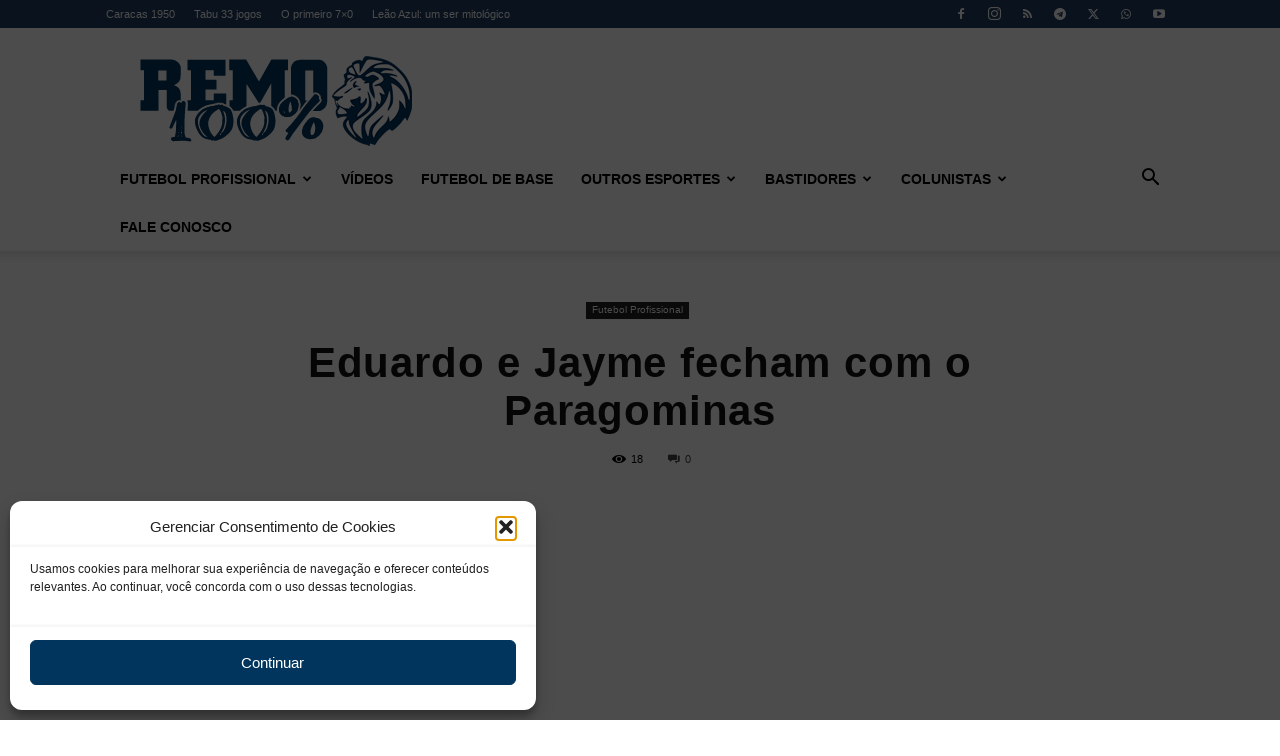

--- FILE ---
content_type: text/html; charset=UTF-8
request_url: https://www.remo100porcento.com/wp-admin/admin-ajax.php?td_theme_name=Newspaper&v=12.7.4
body_size: -375
content:
{"12262":18}

--- FILE ---
content_type: text/html; charset=utf-8
request_url: https://www.google.com/recaptcha/api2/anchor?ar=1&k=6LeTqYAUAAAAAIuNMGHFn7QWyLiQenHQugJO4INQ&co=aHR0cHM6Ly93d3cucmVtbzEwMHBvcmNlbnRvLmNvbTo0NDM.&hl=en&v=N67nZn4AqZkNcbeMu4prBgzg&size=invisible&anchor-ms=20000&execute-ms=30000&cb=4q3kgfi7f1n1
body_size: 48632
content:
<!DOCTYPE HTML><html dir="ltr" lang="en"><head><meta http-equiv="Content-Type" content="text/html; charset=UTF-8">
<meta http-equiv="X-UA-Compatible" content="IE=edge">
<title>reCAPTCHA</title>
<style type="text/css">
/* cyrillic-ext */
@font-face {
  font-family: 'Roboto';
  font-style: normal;
  font-weight: 400;
  font-stretch: 100%;
  src: url(//fonts.gstatic.com/s/roboto/v48/KFO7CnqEu92Fr1ME7kSn66aGLdTylUAMa3GUBHMdazTgWw.woff2) format('woff2');
  unicode-range: U+0460-052F, U+1C80-1C8A, U+20B4, U+2DE0-2DFF, U+A640-A69F, U+FE2E-FE2F;
}
/* cyrillic */
@font-face {
  font-family: 'Roboto';
  font-style: normal;
  font-weight: 400;
  font-stretch: 100%;
  src: url(//fonts.gstatic.com/s/roboto/v48/KFO7CnqEu92Fr1ME7kSn66aGLdTylUAMa3iUBHMdazTgWw.woff2) format('woff2');
  unicode-range: U+0301, U+0400-045F, U+0490-0491, U+04B0-04B1, U+2116;
}
/* greek-ext */
@font-face {
  font-family: 'Roboto';
  font-style: normal;
  font-weight: 400;
  font-stretch: 100%;
  src: url(//fonts.gstatic.com/s/roboto/v48/KFO7CnqEu92Fr1ME7kSn66aGLdTylUAMa3CUBHMdazTgWw.woff2) format('woff2');
  unicode-range: U+1F00-1FFF;
}
/* greek */
@font-face {
  font-family: 'Roboto';
  font-style: normal;
  font-weight: 400;
  font-stretch: 100%;
  src: url(//fonts.gstatic.com/s/roboto/v48/KFO7CnqEu92Fr1ME7kSn66aGLdTylUAMa3-UBHMdazTgWw.woff2) format('woff2');
  unicode-range: U+0370-0377, U+037A-037F, U+0384-038A, U+038C, U+038E-03A1, U+03A3-03FF;
}
/* math */
@font-face {
  font-family: 'Roboto';
  font-style: normal;
  font-weight: 400;
  font-stretch: 100%;
  src: url(//fonts.gstatic.com/s/roboto/v48/KFO7CnqEu92Fr1ME7kSn66aGLdTylUAMawCUBHMdazTgWw.woff2) format('woff2');
  unicode-range: U+0302-0303, U+0305, U+0307-0308, U+0310, U+0312, U+0315, U+031A, U+0326-0327, U+032C, U+032F-0330, U+0332-0333, U+0338, U+033A, U+0346, U+034D, U+0391-03A1, U+03A3-03A9, U+03B1-03C9, U+03D1, U+03D5-03D6, U+03F0-03F1, U+03F4-03F5, U+2016-2017, U+2034-2038, U+203C, U+2040, U+2043, U+2047, U+2050, U+2057, U+205F, U+2070-2071, U+2074-208E, U+2090-209C, U+20D0-20DC, U+20E1, U+20E5-20EF, U+2100-2112, U+2114-2115, U+2117-2121, U+2123-214F, U+2190, U+2192, U+2194-21AE, U+21B0-21E5, U+21F1-21F2, U+21F4-2211, U+2213-2214, U+2216-22FF, U+2308-230B, U+2310, U+2319, U+231C-2321, U+2336-237A, U+237C, U+2395, U+239B-23B7, U+23D0, U+23DC-23E1, U+2474-2475, U+25AF, U+25B3, U+25B7, U+25BD, U+25C1, U+25CA, U+25CC, U+25FB, U+266D-266F, U+27C0-27FF, U+2900-2AFF, U+2B0E-2B11, U+2B30-2B4C, U+2BFE, U+3030, U+FF5B, U+FF5D, U+1D400-1D7FF, U+1EE00-1EEFF;
}
/* symbols */
@font-face {
  font-family: 'Roboto';
  font-style: normal;
  font-weight: 400;
  font-stretch: 100%;
  src: url(//fonts.gstatic.com/s/roboto/v48/KFO7CnqEu92Fr1ME7kSn66aGLdTylUAMaxKUBHMdazTgWw.woff2) format('woff2');
  unicode-range: U+0001-000C, U+000E-001F, U+007F-009F, U+20DD-20E0, U+20E2-20E4, U+2150-218F, U+2190, U+2192, U+2194-2199, U+21AF, U+21E6-21F0, U+21F3, U+2218-2219, U+2299, U+22C4-22C6, U+2300-243F, U+2440-244A, U+2460-24FF, U+25A0-27BF, U+2800-28FF, U+2921-2922, U+2981, U+29BF, U+29EB, U+2B00-2BFF, U+4DC0-4DFF, U+FFF9-FFFB, U+10140-1018E, U+10190-1019C, U+101A0, U+101D0-101FD, U+102E0-102FB, U+10E60-10E7E, U+1D2C0-1D2D3, U+1D2E0-1D37F, U+1F000-1F0FF, U+1F100-1F1AD, U+1F1E6-1F1FF, U+1F30D-1F30F, U+1F315, U+1F31C, U+1F31E, U+1F320-1F32C, U+1F336, U+1F378, U+1F37D, U+1F382, U+1F393-1F39F, U+1F3A7-1F3A8, U+1F3AC-1F3AF, U+1F3C2, U+1F3C4-1F3C6, U+1F3CA-1F3CE, U+1F3D4-1F3E0, U+1F3ED, U+1F3F1-1F3F3, U+1F3F5-1F3F7, U+1F408, U+1F415, U+1F41F, U+1F426, U+1F43F, U+1F441-1F442, U+1F444, U+1F446-1F449, U+1F44C-1F44E, U+1F453, U+1F46A, U+1F47D, U+1F4A3, U+1F4B0, U+1F4B3, U+1F4B9, U+1F4BB, U+1F4BF, U+1F4C8-1F4CB, U+1F4D6, U+1F4DA, U+1F4DF, U+1F4E3-1F4E6, U+1F4EA-1F4ED, U+1F4F7, U+1F4F9-1F4FB, U+1F4FD-1F4FE, U+1F503, U+1F507-1F50B, U+1F50D, U+1F512-1F513, U+1F53E-1F54A, U+1F54F-1F5FA, U+1F610, U+1F650-1F67F, U+1F687, U+1F68D, U+1F691, U+1F694, U+1F698, U+1F6AD, U+1F6B2, U+1F6B9-1F6BA, U+1F6BC, U+1F6C6-1F6CF, U+1F6D3-1F6D7, U+1F6E0-1F6EA, U+1F6F0-1F6F3, U+1F6F7-1F6FC, U+1F700-1F7FF, U+1F800-1F80B, U+1F810-1F847, U+1F850-1F859, U+1F860-1F887, U+1F890-1F8AD, U+1F8B0-1F8BB, U+1F8C0-1F8C1, U+1F900-1F90B, U+1F93B, U+1F946, U+1F984, U+1F996, U+1F9E9, U+1FA00-1FA6F, U+1FA70-1FA7C, U+1FA80-1FA89, U+1FA8F-1FAC6, U+1FACE-1FADC, U+1FADF-1FAE9, U+1FAF0-1FAF8, U+1FB00-1FBFF;
}
/* vietnamese */
@font-face {
  font-family: 'Roboto';
  font-style: normal;
  font-weight: 400;
  font-stretch: 100%;
  src: url(//fonts.gstatic.com/s/roboto/v48/KFO7CnqEu92Fr1ME7kSn66aGLdTylUAMa3OUBHMdazTgWw.woff2) format('woff2');
  unicode-range: U+0102-0103, U+0110-0111, U+0128-0129, U+0168-0169, U+01A0-01A1, U+01AF-01B0, U+0300-0301, U+0303-0304, U+0308-0309, U+0323, U+0329, U+1EA0-1EF9, U+20AB;
}
/* latin-ext */
@font-face {
  font-family: 'Roboto';
  font-style: normal;
  font-weight: 400;
  font-stretch: 100%;
  src: url(//fonts.gstatic.com/s/roboto/v48/KFO7CnqEu92Fr1ME7kSn66aGLdTylUAMa3KUBHMdazTgWw.woff2) format('woff2');
  unicode-range: U+0100-02BA, U+02BD-02C5, U+02C7-02CC, U+02CE-02D7, U+02DD-02FF, U+0304, U+0308, U+0329, U+1D00-1DBF, U+1E00-1E9F, U+1EF2-1EFF, U+2020, U+20A0-20AB, U+20AD-20C0, U+2113, U+2C60-2C7F, U+A720-A7FF;
}
/* latin */
@font-face {
  font-family: 'Roboto';
  font-style: normal;
  font-weight: 400;
  font-stretch: 100%;
  src: url(//fonts.gstatic.com/s/roboto/v48/KFO7CnqEu92Fr1ME7kSn66aGLdTylUAMa3yUBHMdazQ.woff2) format('woff2');
  unicode-range: U+0000-00FF, U+0131, U+0152-0153, U+02BB-02BC, U+02C6, U+02DA, U+02DC, U+0304, U+0308, U+0329, U+2000-206F, U+20AC, U+2122, U+2191, U+2193, U+2212, U+2215, U+FEFF, U+FFFD;
}
/* cyrillic-ext */
@font-face {
  font-family: 'Roboto';
  font-style: normal;
  font-weight: 500;
  font-stretch: 100%;
  src: url(//fonts.gstatic.com/s/roboto/v48/KFO7CnqEu92Fr1ME7kSn66aGLdTylUAMa3GUBHMdazTgWw.woff2) format('woff2');
  unicode-range: U+0460-052F, U+1C80-1C8A, U+20B4, U+2DE0-2DFF, U+A640-A69F, U+FE2E-FE2F;
}
/* cyrillic */
@font-face {
  font-family: 'Roboto';
  font-style: normal;
  font-weight: 500;
  font-stretch: 100%;
  src: url(//fonts.gstatic.com/s/roboto/v48/KFO7CnqEu92Fr1ME7kSn66aGLdTylUAMa3iUBHMdazTgWw.woff2) format('woff2');
  unicode-range: U+0301, U+0400-045F, U+0490-0491, U+04B0-04B1, U+2116;
}
/* greek-ext */
@font-face {
  font-family: 'Roboto';
  font-style: normal;
  font-weight: 500;
  font-stretch: 100%;
  src: url(//fonts.gstatic.com/s/roboto/v48/KFO7CnqEu92Fr1ME7kSn66aGLdTylUAMa3CUBHMdazTgWw.woff2) format('woff2');
  unicode-range: U+1F00-1FFF;
}
/* greek */
@font-face {
  font-family: 'Roboto';
  font-style: normal;
  font-weight: 500;
  font-stretch: 100%;
  src: url(//fonts.gstatic.com/s/roboto/v48/KFO7CnqEu92Fr1ME7kSn66aGLdTylUAMa3-UBHMdazTgWw.woff2) format('woff2');
  unicode-range: U+0370-0377, U+037A-037F, U+0384-038A, U+038C, U+038E-03A1, U+03A3-03FF;
}
/* math */
@font-face {
  font-family: 'Roboto';
  font-style: normal;
  font-weight: 500;
  font-stretch: 100%;
  src: url(//fonts.gstatic.com/s/roboto/v48/KFO7CnqEu92Fr1ME7kSn66aGLdTylUAMawCUBHMdazTgWw.woff2) format('woff2');
  unicode-range: U+0302-0303, U+0305, U+0307-0308, U+0310, U+0312, U+0315, U+031A, U+0326-0327, U+032C, U+032F-0330, U+0332-0333, U+0338, U+033A, U+0346, U+034D, U+0391-03A1, U+03A3-03A9, U+03B1-03C9, U+03D1, U+03D5-03D6, U+03F0-03F1, U+03F4-03F5, U+2016-2017, U+2034-2038, U+203C, U+2040, U+2043, U+2047, U+2050, U+2057, U+205F, U+2070-2071, U+2074-208E, U+2090-209C, U+20D0-20DC, U+20E1, U+20E5-20EF, U+2100-2112, U+2114-2115, U+2117-2121, U+2123-214F, U+2190, U+2192, U+2194-21AE, U+21B0-21E5, U+21F1-21F2, U+21F4-2211, U+2213-2214, U+2216-22FF, U+2308-230B, U+2310, U+2319, U+231C-2321, U+2336-237A, U+237C, U+2395, U+239B-23B7, U+23D0, U+23DC-23E1, U+2474-2475, U+25AF, U+25B3, U+25B7, U+25BD, U+25C1, U+25CA, U+25CC, U+25FB, U+266D-266F, U+27C0-27FF, U+2900-2AFF, U+2B0E-2B11, U+2B30-2B4C, U+2BFE, U+3030, U+FF5B, U+FF5D, U+1D400-1D7FF, U+1EE00-1EEFF;
}
/* symbols */
@font-face {
  font-family: 'Roboto';
  font-style: normal;
  font-weight: 500;
  font-stretch: 100%;
  src: url(//fonts.gstatic.com/s/roboto/v48/KFO7CnqEu92Fr1ME7kSn66aGLdTylUAMaxKUBHMdazTgWw.woff2) format('woff2');
  unicode-range: U+0001-000C, U+000E-001F, U+007F-009F, U+20DD-20E0, U+20E2-20E4, U+2150-218F, U+2190, U+2192, U+2194-2199, U+21AF, U+21E6-21F0, U+21F3, U+2218-2219, U+2299, U+22C4-22C6, U+2300-243F, U+2440-244A, U+2460-24FF, U+25A0-27BF, U+2800-28FF, U+2921-2922, U+2981, U+29BF, U+29EB, U+2B00-2BFF, U+4DC0-4DFF, U+FFF9-FFFB, U+10140-1018E, U+10190-1019C, U+101A0, U+101D0-101FD, U+102E0-102FB, U+10E60-10E7E, U+1D2C0-1D2D3, U+1D2E0-1D37F, U+1F000-1F0FF, U+1F100-1F1AD, U+1F1E6-1F1FF, U+1F30D-1F30F, U+1F315, U+1F31C, U+1F31E, U+1F320-1F32C, U+1F336, U+1F378, U+1F37D, U+1F382, U+1F393-1F39F, U+1F3A7-1F3A8, U+1F3AC-1F3AF, U+1F3C2, U+1F3C4-1F3C6, U+1F3CA-1F3CE, U+1F3D4-1F3E0, U+1F3ED, U+1F3F1-1F3F3, U+1F3F5-1F3F7, U+1F408, U+1F415, U+1F41F, U+1F426, U+1F43F, U+1F441-1F442, U+1F444, U+1F446-1F449, U+1F44C-1F44E, U+1F453, U+1F46A, U+1F47D, U+1F4A3, U+1F4B0, U+1F4B3, U+1F4B9, U+1F4BB, U+1F4BF, U+1F4C8-1F4CB, U+1F4D6, U+1F4DA, U+1F4DF, U+1F4E3-1F4E6, U+1F4EA-1F4ED, U+1F4F7, U+1F4F9-1F4FB, U+1F4FD-1F4FE, U+1F503, U+1F507-1F50B, U+1F50D, U+1F512-1F513, U+1F53E-1F54A, U+1F54F-1F5FA, U+1F610, U+1F650-1F67F, U+1F687, U+1F68D, U+1F691, U+1F694, U+1F698, U+1F6AD, U+1F6B2, U+1F6B9-1F6BA, U+1F6BC, U+1F6C6-1F6CF, U+1F6D3-1F6D7, U+1F6E0-1F6EA, U+1F6F0-1F6F3, U+1F6F7-1F6FC, U+1F700-1F7FF, U+1F800-1F80B, U+1F810-1F847, U+1F850-1F859, U+1F860-1F887, U+1F890-1F8AD, U+1F8B0-1F8BB, U+1F8C0-1F8C1, U+1F900-1F90B, U+1F93B, U+1F946, U+1F984, U+1F996, U+1F9E9, U+1FA00-1FA6F, U+1FA70-1FA7C, U+1FA80-1FA89, U+1FA8F-1FAC6, U+1FACE-1FADC, U+1FADF-1FAE9, U+1FAF0-1FAF8, U+1FB00-1FBFF;
}
/* vietnamese */
@font-face {
  font-family: 'Roboto';
  font-style: normal;
  font-weight: 500;
  font-stretch: 100%;
  src: url(//fonts.gstatic.com/s/roboto/v48/KFO7CnqEu92Fr1ME7kSn66aGLdTylUAMa3OUBHMdazTgWw.woff2) format('woff2');
  unicode-range: U+0102-0103, U+0110-0111, U+0128-0129, U+0168-0169, U+01A0-01A1, U+01AF-01B0, U+0300-0301, U+0303-0304, U+0308-0309, U+0323, U+0329, U+1EA0-1EF9, U+20AB;
}
/* latin-ext */
@font-face {
  font-family: 'Roboto';
  font-style: normal;
  font-weight: 500;
  font-stretch: 100%;
  src: url(//fonts.gstatic.com/s/roboto/v48/KFO7CnqEu92Fr1ME7kSn66aGLdTylUAMa3KUBHMdazTgWw.woff2) format('woff2');
  unicode-range: U+0100-02BA, U+02BD-02C5, U+02C7-02CC, U+02CE-02D7, U+02DD-02FF, U+0304, U+0308, U+0329, U+1D00-1DBF, U+1E00-1E9F, U+1EF2-1EFF, U+2020, U+20A0-20AB, U+20AD-20C0, U+2113, U+2C60-2C7F, U+A720-A7FF;
}
/* latin */
@font-face {
  font-family: 'Roboto';
  font-style: normal;
  font-weight: 500;
  font-stretch: 100%;
  src: url(//fonts.gstatic.com/s/roboto/v48/KFO7CnqEu92Fr1ME7kSn66aGLdTylUAMa3yUBHMdazQ.woff2) format('woff2');
  unicode-range: U+0000-00FF, U+0131, U+0152-0153, U+02BB-02BC, U+02C6, U+02DA, U+02DC, U+0304, U+0308, U+0329, U+2000-206F, U+20AC, U+2122, U+2191, U+2193, U+2212, U+2215, U+FEFF, U+FFFD;
}
/* cyrillic-ext */
@font-face {
  font-family: 'Roboto';
  font-style: normal;
  font-weight: 900;
  font-stretch: 100%;
  src: url(//fonts.gstatic.com/s/roboto/v48/KFO7CnqEu92Fr1ME7kSn66aGLdTylUAMa3GUBHMdazTgWw.woff2) format('woff2');
  unicode-range: U+0460-052F, U+1C80-1C8A, U+20B4, U+2DE0-2DFF, U+A640-A69F, U+FE2E-FE2F;
}
/* cyrillic */
@font-face {
  font-family: 'Roboto';
  font-style: normal;
  font-weight: 900;
  font-stretch: 100%;
  src: url(//fonts.gstatic.com/s/roboto/v48/KFO7CnqEu92Fr1ME7kSn66aGLdTylUAMa3iUBHMdazTgWw.woff2) format('woff2');
  unicode-range: U+0301, U+0400-045F, U+0490-0491, U+04B0-04B1, U+2116;
}
/* greek-ext */
@font-face {
  font-family: 'Roboto';
  font-style: normal;
  font-weight: 900;
  font-stretch: 100%;
  src: url(//fonts.gstatic.com/s/roboto/v48/KFO7CnqEu92Fr1ME7kSn66aGLdTylUAMa3CUBHMdazTgWw.woff2) format('woff2');
  unicode-range: U+1F00-1FFF;
}
/* greek */
@font-face {
  font-family: 'Roboto';
  font-style: normal;
  font-weight: 900;
  font-stretch: 100%;
  src: url(//fonts.gstatic.com/s/roboto/v48/KFO7CnqEu92Fr1ME7kSn66aGLdTylUAMa3-UBHMdazTgWw.woff2) format('woff2');
  unicode-range: U+0370-0377, U+037A-037F, U+0384-038A, U+038C, U+038E-03A1, U+03A3-03FF;
}
/* math */
@font-face {
  font-family: 'Roboto';
  font-style: normal;
  font-weight: 900;
  font-stretch: 100%;
  src: url(//fonts.gstatic.com/s/roboto/v48/KFO7CnqEu92Fr1ME7kSn66aGLdTylUAMawCUBHMdazTgWw.woff2) format('woff2');
  unicode-range: U+0302-0303, U+0305, U+0307-0308, U+0310, U+0312, U+0315, U+031A, U+0326-0327, U+032C, U+032F-0330, U+0332-0333, U+0338, U+033A, U+0346, U+034D, U+0391-03A1, U+03A3-03A9, U+03B1-03C9, U+03D1, U+03D5-03D6, U+03F0-03F1, U+03F4-03F5, U+2016-2017, U+2034-2038, U+203C, U+2040, U+2043, U+2047, U+2050, U+2057, U+205F, U+2070-2071, U+2074-208E, U+2090-209C, U+20D0-20DC, U+20E1, U+20E5-20EF, U+2100-2112, U+2114-2115, U+2117-2121, U+2123-214F, U+2190, U+2192, U+2194-21AE, U+21B0-21E5, U+21F1-21F2, U+21F4-2211, U+2213-2214, U+2216-22FF, U+2308-230B, U+2310, U+2319, U+231C-2321, U+2336-237A, U+237C, U+2395, U+239B-23B7, U+23D0, U+23DC-23E1, U+2474-2475, U+25AF, U+25B3, U+25B7, U+25BD, U+25C1, U+25CA, U+25CC, U+25FB, U+266D-266F, U+27C0-27FF, U+2900-2AFF, U+2B0E-2B11, U+2B30-2B4C, U+2BFE, U+3030, U+FF5B, U+FF5D, U+1D400-1D7FF, U+1EE00-1EEFF;
}
/* symbols */
@font-face {
  font-family: 'Roboto';
  font-style: normal;
  font-weight: 900;
  font-stretch: 100%;
  src: url(//fonts.gstatic.com/s/roboto/v48/KFO7CnqEu92Fr1ME7kSn66aGLdTylUAMaxKUBHMdazTgWw.woff2) format('woff2');
  unicode-range: U+0001-000C, U+000E-001F, U+007F-009F, U+20DD-20E0, U+20E2-20E4, U+2150-218F, U+2190, U+2192, U+2194-2199, U+21AF, U+21E6-21F0, U+21F3, U+2218-2219, U+2299, U+22C4-22C6, U+2300-243F, U+2440-244A, U+2460-24FF, U+25A0-27BF, U+2800-28FF, U+2921-2922, U+2981, U+29BF, U+29EB, U+2B00-2BFF, U+4DC0-4DFF, U+FFF9-FFFB, U+10140-1018E, U+10190-1019C, U+101A0, U+101D0-101FD, U+102E0-102FB, U+10E60-10E7E, U+1D2C0-1D2D3, U+1D2E0-1D37F, U+1F000-1F0FF, U+1F100-1F1AD, U+1F1E6-1F1FF, U+1F30D-1F30F, U+1F315, U+1F31C, U+1F31E, U+1F320-1F32C, U+1F336, U+1F378, U+1F37D, U+1F382, U+1F393-1F39F, U+1F3A7-1F3A8, U+1F3AC-1F3AF, U+1F3C2, U+1F3C4-1F3C6, U+1F3CA-1F3CE, U+1F3D4-1F3E0, U+1F3ED, U+1F3F1-1F3F3, U+1F3F5-1F3F7, U+1F408, U+1F415, U+1F41F, U+1F426, U+1F43F, U+1F441-1F442, U+1F444, U+1F446-1F449, U+1F44C-1F44E, U+1F453, U+1F46A, U+1F47D, U+1F4A3, U+1F4B0, U+1F4B3, U+1F4B9, U+1F4BB, U+1F4BF, U+1F4C8-1F4CB, U+1F4D6, U+1F4DA, U+1F4DF, U+1F4E3-1F4E6, U+1F4EA-1F4ED, U+1F4F7, U+1F4F9-1F4FB, U+1F4FD-1F4FE, U+1F503, U+1F507-1F50B, U+1F50D, U+1F512-1F513, U+1F53E-1F54A, U+1F54F-1F5FA, U+1F610, U+1F650-1F67F, U+1F687, U+1F68D, U+1F691, U+1F694, U+1F698, U+1F6AD, U+1F6B2, U+1F6B9-1F6BA, U+1F6BC, U+1F6C6-1F6CF, U+1F6D3-1F6D7, U+1F6E0-1F6EA, U+1F6F0-1F6F3, U+1F6F7-1F6FC, U+1F700-1F7FF, U+1F800-1F80B, U+1F810-1F847, U+1F850-1F859, U+1F860-1F887, U+1F890-1F8AD, U+1F8B0-1F8BB, U+1F8C0-1F8C1, U+1F900-1F90B, U+1F93B, U+1F946, U+1F984, U+1F996, U+1F9E9, U+1FA00-1FA6F, U+1FA70-1FA7C, U+1FA80-1FA89, U+1FA8F-1FAC6, U+1FACE-1FADC, U+1FADF-1FAE9, U+1FAF0-1FAF8, U+1FB00-1FBFF;
}
/* vietnamese */
@font-face {
  font-family: 'Roboto';
  font-style: normal;
  font-weight: 900;
  font-stretch: 100%;
  src: url(//fonts.gstatic.com/s/roboto/v48/KFO7CnqEu92Fr1ME7kSn66aGLdTylUAMa3OUBHMdazTgWw.woff2) format('woff2');
  unicode-range: U+0102-0103, U+0110-0111, U+0128-0129, U+0168-0169, U+01A0-01A1, U+01AF-01B0, U+0300-0301, U+0303-0304, U+0308-0309, U+0323, U+0329, U+1EA0-1EF9, U+20AB;
}
/* latin-ext */
@font-face {
  font-family: 'Roboto';
  font-style: normal;
  font-weight: 900;
  font-stretch: 100%;
  src: url(//fonts.gstatic.com/s/roboto/v48/KFO7CnqEu92Fr1ME7kSn66aGLdTylUAMa3KUBHMdazTgWw.woff2) format('woff2');
  unicode-range: U+0100-02BA, U+02BD-02C5, U+02C7-02CC, U+02CE-02D7, U+02DD-02FF, U+0304, U+0308, U+0329, U+1D00-1DBF, U+1E00-1E9F, U+1EF2-1EFF, U+2020, U+20A0-20AB, U+20AD-20C0, U+2113, U+2C60-2C7F, U+A720-A7FF;
}
/* latin */
@font-face {
  font-family: 'Roboto';
  font-style: normal;
  font-weight: 900;
  font-stretch: 100%;
  src: url(//fonts.gstatic.com/s/roboto/v48/KFO7CnqEu92Fr1ME7kSn66aGLdTylUAMa3yUBHMdazQ.woff2) format('woff2');
  unicode-range: U+0000-00FF, U+0131, U+0152-0153, U+02BB-02BC, U+02C6, U+02DA, U+02DC, U+0304, U+0308, U+0329, U+2000-206F, U+20AC, U+2122, U+2191, U+2193, U+2212, U+2215, U+FEFF, U+FFFD;
}

</style>
<link rel="stylesheet" type="text/css" href="https://www.gstatic.com/recaptcha/releases/N67nZn4AqZkNcbeMu4prBgzg/styles__ltr.css">
<script nonce="Vge9ke360zv_DxaQDWKISQ" type="text/javascript">window['__recaptcha_api'] = 'https://www.google.com/recaptcha/api2/';</script>
<script type="text/javascript" src="https://www.gstatic.com/recaptcha/releases/N67nZn4AqZkNcbeMu4prBgzg/recaptcha__en.js" nonce="Vge9ke360zv_DxaQDWKISQ">
      
    </script></head>
<body><div id="rc-anchor-alert" class="rc-anchor-alert"></div>
<input type="hidden" id="recaptcha-token" value="[base64]">
<script type="text/javascript" nonce="Vge9ke360zv_DxaQDWKISQ">
      recaptcha.anchor.Main.init("[\x22ainput\x22,[\x22bgdata\x22,\x22\x22,\[base64]/[base64]/[base64]/MjU1OlQ/NToyKSlyZXR1cm4gZmFsc2U7cmV0dXJuISgoYSg0MyxXLChZPWUoKFcuQkI9ZCxUKT83MDo0MyxXKSxXLk4pKSxXKS5sLnB1c2goW0RhLFksVD9kKzE6ZCxXLlgsVy5qXSksVy5MPW5sLDApfSxubD1GLnJlcXVlc3RJZGxlQ2FsbGJhY2s/[base64]/[base64]/[base64]/[base64]/WVtTKytdPVc6KFc8MjA0OD9ZW1MrK109Vz4+NnwxOTI6KChXJjY0NTEyKT09NTUyOTYmJmQrMTxULmxlbmd0aCYmKFQuY2hhckNvZGVBdChkKzEpJjY0NTEyKT09NTYzMjA/[base64]/[base64]/[base64]/[base64]/bmV3IGdbWl0oTFswXSk6RD09Mj9uZXcgZ1taXShMWzBdLExbMV0pOkQ9PTM/bmV3IGdbWl0oTFswXSxMWzFdLExbMl0pOkQ9PTQ/[base64]/[base64]\x22,\[base64]\x22,\x22w6A5LcOhTW8RwoXCnMKVw7pJwo11wqfCm8KJQcO/GsOWMMK5DsK4w4ksOgbDi3LDocOZwpY7f8OsVcKNKyXDjcKqwp45wrPCgxTDjkfCksKVw6Jtw7AGccKSwoTDnsO7EcK5YsOOwqzDjWANw4JVXTxKwqo7wr00wqs9axoCwrjCvQAMdsKHwq1dw6rDtj/CrxxUZWPDj0jCvsOLwrBUwrHCgBjDl8OXwrnCgcOpbDpWwovCqcOhX8O7w63Dhx/Co0nCisKdw6TDosKNOFTDrn/ClXHDrsK8EsO8fFpIQFsJwofCmTNfw67Di8OofcOhw4jDmFdsw61tbcK3wqMQIjxwOzLCq1zCoV1jeMOzw7Z0fsOkwp4gehzCjWM4w7TDusKGG8KHS8KZFsO9wobCicKsw59QwpBwScOveHTDr1Nkw7DDmS/DojUYw5wJF8Ozwo9swqTDh8O6wq56awYGwrXCusOeY0PCs8KXT8K5w5giw5IYHcOaFcOKCMKww6wYfMO2AA3CnmMPdUQ7w5TDlGQdwqrDmMKuc8KFV8OzwrXDsMOAH23Dm8OaOGc5w7rCiMO2PcKOM2/DgMKpZTPCr8KuwoJ9w4JIwpHDn8KDfkNpJMOfQkHCtEtvHcKRGCrCs8KGwqpiez3Cu3/[base64]/EWV5w60xIk8zw7XDlVfDtBXCjMKtw6YWKGfDpsKmE8O4wrNDE2LDtcK9FsKTw5PChcO1QsKJFxcSQcO/[base64]/NWQ/wrEEJcKnwqMzGgPCi0PCrcKRw7V2VcKLOMOlwoLCpMKmwrMnGcKnb8Oxb8Kgw6kEUsOvGxkuKMK2LBzDsMOMw7VTL8OPIijDo8KPwpjDo8KFwrt4cnBoFxgPwrvCo3Myw6QBakfDvDvDisKuGMOAw5rDlS5bbH/CumPDhH/Dr8OXGMKCw7rDuDDCkwXDoMOZU04kZMORDMKnZF4DFRBgw7DDuUJmw6/ClcKswpsXw77CiMKlw5Y/PH0kBcOzw67DoTdvMMOuRQ8JCioew7woJMKhwoLDuiJyYE91BcOAwosiwq0wwq/Dg8O2w5AOdsOrWMOGRCHDiMOyw7BWS8KaGCBJasOhGC3CuAZPw4wKFcOaM8OZw4l3Sjk3asOKODLDuzdBdxLCumDCtR1DccOaw5nCo8KbQGZdwr8Pwo1+w7F5azgswocuwqXCryTDpcKBHRA3FsOuMWQewrgXS0k/[base64]/CrXV+GAouwqbCpGQlw53DiGnDsMKMwow3QyjCtcKQJgbDi8O5UWPCnCHCo3FVdcKTw6vDsMKDwptzBMKAY8KTwrgXw5DCrEl1YcOrUcOLdS0aw5PDkl5LwqE0DsKzfMO+NV7DnHQDK8ObwofCvDzCjcObY8O/Q0kbKFAWw5F3BArDjGUdw6XDpUnCtWx7EQbDqQjDqcOnw4gfw4rDgsKAB8OwZxlCcsONwqAGJG/DrcKfAcKcwoHDiwdjIcOmw5kWW8Kdw5A0VDtdwpl/w5jDrmB4fsOBw5TDi8OTM8KAw7tEwoZCwpxSw5VUEgk1wqLCkcO3eAnCjToVfsOLOMOJaMK4w4gHIgzDo8Ogw6bCiMKMw43ClwHCqBTDqQ/Dnm/CiCXCq8O4wqPDlE7ClEtsbcK4wojCsTTCvG/Dg2oHw7ELwrXDrsK8w5/DjRMIb8OAw5vDs8KeKMO7wqnDrsKuw4nCsR9/w6VjwpFHw5J3wobCqjtOw5N2BEPDkcOfFjfDjGHDvMOXP8O6w4tBw487JMKww5/DgcOIB0HCuTcuQwTDjQQBwrgXw6jDp0IOK1XChUIZAMKeTHt3w7RREBVjwr/DlsKfG0pgwqhbwodTw6wrN8O1cMKHw5vChMK3woXCr8Omw59WwoHCuSB3wqfDrAHChMKIIkrCq2jDtMOTCMOHDRQzw60hw6FXCE3Cgz1nwp0hw6FcLE4iVsOOKMOORMK9EMKjw51pw4rCscOIA1rCr3JZw5gfMsO8w5XChV57TmjDsh/CmRhvw7DCkAkic8OkCzvCgkrCmzRLembDjMOjw7dxTMKbJsO9woxXw7s7w48lLkNfwqTDqsKRw7fCkHRnwpnDqlUAB0BZC8OzwpvDt0TCrjESw67DiwQFbVklP8OLPF3CrcKmwr/Ds8KLNl/DkwJtGMKIwrJ/WW/[base64]/wqLDsgUWwqfDpsKlwrBYwqUbw6rDo8KcQsOtwrPDpDRrw78PwrZgw6zDhsKlw7U1w61jBMOCAz3DmH3DksOkw4MXw40yw4hhw5wwSyZQUMK/[base64]/UcOHHUHDk8OZwqBgw4nDl8OewrY8wr/DuExJw65uw6RhwrQIXzHCtmPClUbCgA/CqcKcahHCvUdnPcKdcBLDncO/w4pTXwdlQypAFsOnwqPCq8O0aivDr2UUSS4UVSHCgw0IdBATew0EacKCEXnDl8Oic8KCwqXDvsO/[base64]/Cv2F2FsOGwqJGI1rDrhZ/wokRw7zCm8Kqw45XUD/DhiXCg3s5wpzDoCIgw6XDhU1hwpDCkkBswpLCgzocwpwiw7E/wo8Tw715wr0/AsK2wpjDuknCosOmZcOXRsOHwpPDkiRVDXRyR8K2w6LCu8O8GsKlwpJkwqU/JTREworCvlkfw6bCtjBCw63CuHBVw4cvw5nDiRcowqcsw4LChsKta1nDvR9WR8O9fMKbwprCkcOfaB4nG8O/w7rCiCDDiMKVw6fDj8OleMOtBjMbZzEPw4bDuXZow5jDm8OWwoh8wpIUwqjCtyvCsMOxQMKNwocrcyMoG8O8w7wJw4XCtMOlwq1qDcKuOsO+QzLDlcKGw63DryjCvcKMTsOmfMOYB3FKejwWwpBWw4dxw6nDvDvCjgYqAcOpaS/[base64]/DsONwonCgmjDpnjClzh2wq0SwqvClMOEFsKSIC3DnFUyQ8Otw5fCmE54GX98wq3DiEtbw6hmd0/DhjvCknk2A8KFw4DDusKvw6gVH0HCusOlwoPCksOHJsKPc8O8bcKMwpDDqwHDumfDtMOvCcOdAQvClAlmAsO9wpkYFMOSwoUzIcKxw6YUwrh0FMOswozDm8KFEx8Pw77DrsKHLi/[base64]/DucONw7lswpHDvsKawoXCrcKrEXrCuyFbw5HCiVjDsR7DpsK2wqYMcsKOU8OCc33CsjI6w6zCu8OiwoZ9w4XDjsKUw4/CrVQqEcKTwp7CncKQwo5SZcO+AGjCpsOfcAfDt8KnLMKad0Ujf1dYwoolRmVef8OkYcKuw6HCpcKLw4FXFsK+Z8KFOB5/K8Kow5LDm1fDv2DCtGvCjE52BMKkX8OLw7h3w68mwq9JGSPCvsOkeyHDu8KGTMKzw7tRw65JB8Kuw7/CoMOWwrrDlRXDqsKLw4/Cv8OraErCnk0cUsOjwpnCm8KxwrN/NwwpOiHCtyA9wpbCjFk6w6rCusOww5/DocOtwoXDoGTDlsOTw5XDv2/CnWTCq8KCJgB5woxnaUjCmsO6wozCknfDg1fDmMO/IwRlwqFLw5oJG30LcXx5VhlTVsKNFcORV8KEw5HCoXLCvcKJw5MDZBkpfUTDiXMgwr/CgMOrw7vCsEZ+worCqAN4w4nCjgN1w70nS8K1wqVvHMKnw6goYyIIw4nDlGxoIUsIYMKNw4RvUQYGZMKYQxzDmsKvB3vCr8KFWMOrOkbDocOIw7UlOcOGw5M1wo/DrkI6w6jCqXTClWTCgcKgwoTDlwJsV8OHw4wrKBDDjcOvGmIaw40VJ8O8Tjt6U8OAwpgveMKrw4HCkA7CtsO9w59uw50lKMOgw59/L0kDQwRiw4o5ZD/DrHkZw7zDo8KRcEALbcOiB8O+SVVJwq/DuklzbEpNNcKzwqTDkikqwrViwqBrHGjDj1jCrsOHM8KFwp/[base64]/VgQ/GsKRw6TDoFvDvcK1w5vCpyPCmsKxQnXCgVB6wqBvwq1WwozCicKiw5grG8KXbU/[base64]/wqAZScOmZ8OBa8OgDAJ8w6tGwrobw7vClH7DmRrDp8OYwo7CrsK4asKww67CoUrDp8KZAsKEfEgdLQ4iCsKewoXDmyIEw5rCh1nCqAbCjBx3w6fDr8KBw4pfGGg/[base64]/DpGNVwqhZFMK6GcO1wrRjDsKMLE0tw6/CoTvCicKPwo0LcMKWOztnwoMww6FQDgbCunAYw5Inw6Jxw7vCmXvCnXdkw7fDhAQlDyvDk0VKw67CpBDDqmPDjMKAak4Bw6bCrQDCnRHDhMKnw5HCjMOAw5ZUwphARjPDo349w6PCosK2KcKBwqHCmMO6wogAHMOeDcKkwq1mwp8kTQEYTA/DicOBw5fDvVjDkU7Dsw7DskAgQnk/Zx3CkcKad2QEw7HCusKOwpRQCcOPwrZ3ZiTDv0cBw7HCvMO+w73DhHUmeh3CoEl4w7MjGsOGwrfCoQDDvMOzw4cNwpQSw4FZw6ocwpfDvMO7wr/[base64]/w6zDlmHCnkF3w5kBIyHDljENHsOAwpfDpFcFw6jCrMOzUxwJw6XCr8Kiw4rDusOADh9wwotNwqTCrD8jZATDmhHClMOEwrDCrDR+D8K6BcOgwqjDjnfCtHvDo8KKClQJw5ljDnHDr8KTTcOvw5PCvU7CpMKIw6Y9XXF3w4HDh8OWwpw8wp/DkV3DgW3Dt24yw6TDjcORw5LDhsK+wr7CvDIuwr40esKyJHHCmHzDnhcnw5sJe3NDGcOvwpxZGEsFZn/CshvCusKNEcKnRz/Cgj9qw5Fqwq7CvxBKw7o6eQLCmcK+woJ0w53Ci8O8Z1Y/wqzDq8OAw5oDJsO0w5ZUw57DqsO0wpQiw7x+woHCncOfXyrDoCfDpsOMT0Jewp92NETDjcKwMcKFwpliw5ltw5nDjcK5w69Iw7TCrsOOw7HCnBF/QxHDncKLwrTDqEFdw5lrw6TCjFp5wrPDoVXDv8KbwrBFw47DqMOMwq0McsOqN8OmwqjDhMKpwrFNd3s3w7B6w6rCr3XDjg1WWyoHaWvCvsKwCMKIw7huH8OPY8KUUgJVesOnDS04wpp+w7EFfsOze8OBwrnCg1nClwoYOMK1wq/DhycSJ8KgKsOrXEEWw4nDlcOjOEnDlMK9w64fAz/DncOrwqZTbcKuMVbCnl8vwpVWwrbDpMOjd8ObwoTCn8KjwqbCnHJ/w4/ClcKvGDjDn8O9w7h8KcOAETQQJMKdX8Otw7LDumQ3ZMOXbsOvwp/DgBjCgcKOY8OMOQjCo8KqOsK+w5cfRQMpaMKTZsOvw7jCosKlw6JGXsKQXcOqw45ww6bDicK8HxLDjBMwwq1uFldHw6DDlXzCtMOOeUdJwosaSHfDhcO3wqnCjsO0wrHCgsKOwq7DsjBIwrzCjHvCgcKowow9cSTDtsO/[base64]/wpzDocOKwqF6Pg/CvMOpw48Yw7R1worCllBrw50gw4jCi09zwp9SEW7CgcKsw6cOLFQvwoPCksOmPEhLFMKmw54Xw5ZGTlFrLMOKw7QPMWg9WjErw6BYBsO9wrpwwowzw4HDoMKZw4FpHMK/T23DgsO/[base64]/w6MLw58Dwo3Dq1jDp0scEQDDrcOsfXTCigbDhcK+TRvCuMK6w4XDvMK7BmFcI3BYJMKWw5AmXB3CiFB4w6XDpV19w6cuwpjDrsOVZcObw7DDucKMXUrDmcOXKcKPw6ZXwoLChsOXJjjDiT4+w6DDqxcmS8KtFlx1w6TCvcOOw77DqsKvOljCrhcPC8OJUsKHdsOhwpE/BQ3DlsOqw5bDmcOgwqPCucKHw4UBMsKSw5DDl8OoeVbCoMKpbsKMw59VwrfDocKVwrJJbMOUGMKcw6FTwqrCusO7YkLCpcOgw7DDo1cpwrEzecKtwoI2VVrDusK0JRtBw7TCjAJAwoXDtlDDiE3DiB/CuBZ0wqDCusKFwpHCqMOFwrYORMOGSsO4Y8K9G2jCgMKjNw5HwpDDmU4+wr8nBnoyAHxXw6TCmMOkw6XDicKpwqIJw50ZW2I3wpY3LxjCisOBw5zDhcKLw7fDrg/DgUEqw7/[base64]/ClcORw47DusKdwrPDtcKqwo4Pwo9mwo/[base64]/[base64]/CunLClmHCs8KzwrBNwrTDj8Ogw5t9KhvCmT7Dhzdlw7sXUVrDjU3CucK1wpNlKFNyw5TCv8OzwprCpcKuMXokw6I9w5xZRWMLVsKKdzDDi8OHw4nCo8K6wqDDhMO7wrTCmzvDjcO0BAnDvhE9FxRMwqXDusKHJMKKHMOyN1/DhsORw4kXHcO9ImkoR8KwecK4TAvCpmDDm8KcwqrDgsOpcMKDwqvDmsKPw5rDiWcMw7o7w5geY3EtZw9JwqfDrmHCpHrDgCLDrTfDo03CrzLDvcO8w7ctCnTCtEJtX8O4wrNdwq7CrMKzwrAVw6UVK8OgZcKRwrdLMsK2woLClcKPw7B/woZ8w5gWwrh1CcO6wptECSzCr3Ruw4HDhAHDmcO5w5QpS2vCiAQdw7hKwps5AMOjVsO+wocZw5Bzw4t0woNdIl/DpC7DmATDo0Agw4jDt8KuZsObw5LDgMKJwqPDvsKOwqDDuMK2w6bCr8KYE3dzK0Zrw7zCkxR+K8KQPsO/NcKswp4Iwr3DuQlVwpQmw594wqtoW0gqw7MNSG4cGsKABcOfPWkewr/DqsO3w5DDrxAKUsONXT/CncOQOMKxZXnDsMO1wr8UMMOjTMK1w70odsO9U8Kwwr4ow5odwqjDkMOmwoLCjmnDvMK0w59cEsKoMsKpOcKMCUnDlMOcQiUXcyErw6RLwpLCisOXwqoSwpnCkTJuw5rDpMOawq7Dp8O/wqfDncKEPcKBM8KUd0kGfsOnK8KyDMKqw5Uvwo5NEXwVf8OHw44jbcK1wr3DgcO5wqYYPGTDpMOAFsONw7/DqyPDnWk7wrs1w6d3wqQ/AcOkb8KEw6okbGnDhXfChUzDhsOiTRs9ay1HwqjCsn06P8Kwwq9QwrkVwrvCjV7Do8OeBsKoY8KJDsOwwoV6woYtJWkwb1xrwqlLw5s1w6ZkYR/Dj8KAScOLw65MwpXCu8Kzw5fCnkFkw7rCmMOnJcKqwoTCnsKwCX7Cml7DtcKowo7DscKIP8OeHzvClsKGwoDDhiDCkMOxLxvCocKUc14dw68xw4vDsG7Dt2PDj8Kzw5UFHFzDtg/[base64]/DqcK2CQLChgDDl3/CqjDCuMKlw6kYw4jCqwJpXGnDosOoXMKbw6xIUknDlsK8UGhAwpl/OGMSS1Rtw6TCvMOHw5V1w5nCg8OrJ8OpOsO4NgHDmcKRCMOjFcK6w4tiXQXCt8ODPMOXBMKUwrFNdhVQwqjDvnUvF8KWwozDp8KGw4VpwrLDgwRODWNUPMKjf8Ksw443wrlJTsKKN1lewo/[base64]/DqwPDqMKIRRnCkFXCkMOpZsK1wrXCjcOrw4E/wq/CuDwID1XCiMK6w7DDpBrDncKawqoZEcOAAMObScKFwqdqw4PDknDDl1vCuC/DugXDhjbDjsO3wrQvw5rCuMOqwoFkwrRiwp43wqkrw7jDv8KIfDbDgT7Cm3/Dm8ONfsOqZsKaDcKZSMOZAcOZBQd4SQTCm8KmGcOYwoYnCzEsK8OUwqAaA8OoAsOZEcKiwqPDisOzwrMLSMOMNwrCkSTCvG3Ds3rCuGtCw5IXbXldYcKswo7CtGLCh3NUw6vDsWrCpcOcdcKfw7Bvwo3DqsOCwodMwqjDicKkw4J7woxNwo/Dl8OEw7HCoD3Dl0jCtMO7cGXCusKoIsOVwoLCo37DtMKAw7dzf8KUw6wUFcOcdsKkwrgrLsKNw6vDlsOwXD3Ch3HDuAQwwoAmbnh+AyHDsU7CncO3CiFTw5ckwpJxw4XCv8K7w5MfWMKIw69/wqUYwrXDoRrDq2rCqcKlw5HDrE3CrsKfwp7CjQHCs8OBcMKIGi7CmzrCj3rDtsOuBUABwr/DrsO6w6JaeFBZwoHDjCTCg8OYR2fCo8OiwrXDpcKDw67CpcO4woYwwp7Dv13CpgvDvnzCqMO6awzDosKnWcKtUsOmSExnw4PCu3vDsjVfw5zCoMOwwrRRE8KeMnBAAsKrw74BwrfCgMOyKsKHZTYlwq/DqVDCrlQvDwjDnMOfwrJdw7V6worCrynCmsOcZ8O3woAoAMO4A8KKw4PDuG4NB8OdSEnCgQHDrWwFQ8OpwrfDrEoETcKzw7BjE8OaZTbCsMKfPMK2VcO/FD3Cu8OUGcOlPVMde3TDsMK5DcKhw4pQI2pQw4s7RMKJw5/Dr8O0EMKmwrBBS3DDrmLCmnZdDsKGN8OOw5fDiAfDtcOOP8OHAl/Cn8OzHE4MXWPCnRHDicKzw63DoRPChB9fw50uIz0iCAE2d8KvwrTDmxDCj2TCqsOYw7EGwoNxwolcP8KldcK0w4RvH2NJX0/Dtn4KbsOIwq4Ewr/Cs8OLf8K/wrzDhMOgwqPCk8OrIMKpwrZ6DMOYw4fChsO2wqHCsMOJw6U5L8KiIcOPw5bDpcKzw5cFwrDDnsOuYjp8HQVEw7gsRlpKw54hw5syc3vDhcKlw5NGwq9lGQ3CvsOnEBXCpSdZwpfCrsKgLhzCvCJTwp/Dv8Klwp/Di8OIwrMkwr5/IHwRBcOww5XDtDTCkDBWTQjCucOaYsOww63DtMKyw6fDu8Kfw5jCt1NBwqNbXMKHVsKewoTCnSQqw7w4CMK3dMOdw5nDvsKJwogCAcOUwpY/C8KISCViw7jCs8OfwofDrDQZfwhhXcO0w5/CuyREwqASdcKyw7hMeMKpwqrDjzlHw5obwrR3w504w5XCrBzCiMKqPVjCrknDrsKCEADCqsOtfwXCiMKxXBsiwozCriXDh8KNTsODS0zDp8K3w67DrsKAwoXDmlkXWX9FX8KCGFBLwpVDZMOhwqcldH19w4fCjycjHz9fw7TDiMOcIsOcw44Qw71tw544wp/DpXB6BDdUIAV+K0HCnMOHawYNJWPDgm/DpxrDhsOMZ11RMk0pfMKpwpLDg1tzCR4uw4rCg8OgPMKowqALc8K7BXM7AnvCjMKKCzDChhlmVsKmw7/[base64]/[base64]/w7JwwrTCtHnDu0MjW8Kpwpo/M0QOG8KJRsO+w5DDj8Khw43Dh8Krw7JAw4bCt8KoMMOjU8ONcALDt8OKwolhwpM3wrwlRh3DoD/CsypSP8OECU/[base64]/[base64]/DoMO9D8OXGjrDrMK3XhRjbRDCumwewq4owr3DjcOBUMKHbcOowphewrkGD1dOASvCv8OtwoTCsMKVQkZ2N8OVAQQ6w4ZpGX58GMOPGMOJJzzCtz/Cjw1lwrLCpW3DgAHCsj5tw4lMXwIZF8K0b8KtLwBeISVuE8OkwqnDjG/DjsOWw4bDj3DDtMKEwrEpXEvDvcKKV8O2XGUsw5xgwqvDh8K0wo7CiMOtw6UMecKbw59lXMK7JHI/NWXCrWbDlxjDtcKawpzCt8KRwrXChUVuN8OxYSfDgcKrwptVfW7Dm3HDvVPCvMK6wrLDssOVw5pgNG/[base64]/[base64]/CowDDti9tw4EnVAhgw6kWJcOJQyfDrgPCl8OEw4Zzwpgww4bCjl/[base64]/C8OXFVrDhGhkw7fDt8KBYcO5wojClsOTw7fDmx0Fw4DCojEswrVWwqEWwrfCvMONAE/Dg3ReYwUJRjlvFMO/wp5yHcK3w6g5wrTDpMK+QcOcwrEpTAUHw6EcHhcJwpsXasOcXAxswpzCjsKuwrk4C8OxX8OOwoTCsMKfw61XwpTDpMKcGMKEwoXDq0TCpQoUU8OIIUTDoEjCkWI+W3vCgsKRwo09wpxLSMO4bzfCosOPw4/CgcO5U1bCsMOfwq5dwogsOWJwFcOPIg1/woDCuMOgahQ8G05xOMK9csOaJhfCgjw5esKGGMOuMUM2w6/CpsKGWcOaw5pka0PDpGwjXELDusO7w4LDuQXCvzbDvhDCpMOeSCNcdcORUxt/[base64]/wrIcwrzDuHnDvWN6w5tqwqx/w5cMwqDDvgEBWsK3R8Obw7jCo8OMw4E7wrjDocKvwo7Co1sXwp1xw4PDjwPDp0LCk1PDtXbCjcOLw5/Dp8O/fWFZwrctwozDuWzCqcO7wo7DljFLOljDosOmX2ACBMKKXS84wr3Dj2LCu8KGEnLCgcOiGsOZw4rCn8O+w4LDicKiwpfDmklkwo8yJ8KOw65Cwrk/wqzCggTDksOwWzvDuMOPVi3DisOsKW8hHcO4UsKLwqXCo8Oww6nDsUEPC2rDrcKKwoVIwq3DhHzCmcK4w4LDk8OTwpdrw6PCu8KSGn7Dix4DBSPCtXFCwo9wZWDDkznDvsKpaRHDksK/wqYhMxhpDcO6EcK3w6rCisKawoPCuxYYE13Dk8O4B8Obw5VBPnjDnsKBwpfDrDcJdi7DvcO/eMKLwrTCqQ9fwqRZwp/Cv8OzUcKow4DCmljCrj4Dw5PDsBFOwo/DusKywrXCvsKVSsOBwq/CuUTCsW/Cnm58w7DCinTCt8KcOXgZSMOIw5/Dg39sOgLDg8O/HMKAw7/DhirDvcK1PsOaGEdrYMOxbMOTSgIzRsOuDMKRwrrChsKAwqvDlQtZw6IDw6HDi8KOPcKRVsKnKsOOA8OvT8K0w6jCoWHCp0XDkV1KD8KNw4TCuMOYwqrDosK+esOYwp7DuFEwBTfCmAfDjzZhOMKhw7XDnCvDr3wSFsOWwqVgw6M2Uj/DslY3TcK8w5vCr8K9w4dIb8OCD8Kuw6InwpwDwr7CkcOdw4wjH1fDpMK3w4grwqMDaMO4dsKFwozDqi0eNsKeO8KHw5rDvcOyZgpvw4vDjiLDpjTCkhA7AUwiMinDgMO3AgkNwpDCjkDCi3vDq8K/woTDkcKidDLCkzvCpzxrVFjCpkDCgSjCicOALDzDlMKHw6XDvUNVw4p+w6LCijbCiMKCAMOIw7fDvMOhw73Cuztkw6jDjEdpwp7ChsOWwpXClG9HwpHCiU3CjcKbLcO9wp/CnAs1w7xhPE7Cm8Kawqwswpp8VUlBw6/[base64]/X0XDisKIw4vCucOcMRB1W8KKAFM9woE5acKvBMOqQMKiw69iw6zDqMOYwopaw6Btd8KLw4nCvlvCsDZlw7fCq8OeJ8Ozwo1zDU/CpAPCtcKNMsOeKMKfHw7CvEA1OcO+w6XCnMOAw41JwrbCusOlPMOGGS5GX8KtSDNNbyTCvMOFw5ozwp/DhwzDr8OfVMKrw4M/R8K7w5DCvsK9RjPDthnCoMKnSsOSw5DDsQ/[base64]/CvMOhw6cYKTVKwpPCrRfDgMKnTCdze8ONFBFzw4HDgMOqw7bDkjIewrAAw5t+wr3DpsK/HhAhw5rClsOxWMOFw712KDLCq8OeFS8Fw5F8R8OtwrrDhDnCh1DCmsOeBnzDrsO8w4vDjMO8d3fCisO2w58henrDmsKNwpxdw4fClXlVE2DDk3zDo8OlX1jDlMKPF0UnN8OTAMKXI8O3wogIw7rCuDdzPcOVHcOqMcKFEcO/[base64]/[base64]/DrMKHcQcTwpQ6wrkUYcOhw7pgw7vDk8KEDxcqUUQZRiklVzLDocKJAnxrw6vDiMOUw4nDhsK2w5Z8w5LCksOuw6jCgMOSAn9Ew5hnGsOQwovDlQ7DucO1w6w/wp49GsOFBMK5a3DDg8K0wp7Dv1AEbCRhw5kdesKMw5HCrsOQe29cw6hAJcOcbk7DjMKbwoF0J8Orb37DoMK5LcKhB1wLTsKRMA0bDjw9wpbDhcOtL8OZwrJ9fQrChm3CnMKlaTMYwp8WA8O/[base64]/CmV/CtsKDwpDCiWrDlMOnQsKOSsOeNjUmwoIcBHIgwo8JwqvCh8OTwrBIZFPDkcOmwpPCkGXDqcOOwotPesOcw5trC8OsIzvCqyllwq8/an/DoCzCtVrCssOvH8OeEnrCucOHw6/DiER+wpvCo8KcwqfDpcO/Y8KDek5bD8KNw55KP2zCpQbCmXHDs8OHLQAwwrlnJxlvQMO7wo3CvMO2NlXCiQAFfg44ZknDu1onMhjDigvDk09CQXHCm8KBw7/Dr8K8wrTDlls8w4vDuMKRwolrA8OvXsKFw4QrwpdRw6PDk8OmwqFzAFtSccKUaQIRwqRdw4RpfAVDaDbCmlrCucKFwpI5PC03wrfCpMOaw6YYw7jCh8OuwqY2YsOGaVTDiTYBfCjDrGzDv8OHwoEuwqBYHQN1wp/CkxlmemZaYMOEw4nDjxHDvcKXLcOpMDVqUn/CnxbCjsOrw6HChzTCu8KAFMKpw4k3w6XDrsOmw4ReF8OKFMOhw6rCujRtChLCmCDCv3nCgcKfYsKtFiU7wppZJ0rCp8KvLsKaw6UFwqgMwrM8wpLDiMKFwrbDkWY3FSjDiMOiw4zCucOfw6HDhB9kwrZ5w4TDt3TCrcOReMKlwoXDuMOdbcOmeSQ4M8Obw4/DsifDksKeXcOXw4skwqw7wp7Cu8Okw6vDhSbChMO4F8OrwobDkMKxM8OCw4gOwr8lw5JJS8KZwohMw68afEnDsGLDv8O1DsOLw4DCtRPCtAxaLnLDqcOfwqvDucOuw5PDgsOgwoHDv2bCn0MHw5NXw4PDqsOvwpvDp8Okw5HCkAvDlcOrEn1/RypYw5DDmTnCkMKyacObC8Okw5zCmMOmH8K/[base64]/DhMOeTQY9w4l7WhxmCMK1NsOdwokeWEfDg8OAJyfCuGZgDsOuKm7Ci8ONL8K1fhJPbGrDrMKXb3pkw7TCnAbCssOMI1XDgcOYU0N2w7IAw4w3w5VXw61HBMO/H2TDlsKdH8OvDGpJwr/DmQfDlsONw7pZw44nXsOuw7ZAw69JwqrDl8ODwoMNMFtdw7fCnMK9W8KZUifCkj1owrrCg8Kmw4QDAiR/w7DCu8KtdzEBwqTCu8KUAMOTw7zCiSJhQU7DpMOKYsKyw4PDohfCsMO/wrDCtcOURnpRcMKdwo0KwrvChMKKwovCuCvClMKJwrI2XMOywoZUJ8KhwrlaKMKfA8KOw75VKcKxfcOpwoDDhF0Vwq1AwqUNwogZPMOWw5dJw4Y4w6lcw73CkcOawqZUO2jDhsOVw65XRsK0w6RHwqIFw5vDqGTCmU8vwonDkcOBw7Znw5M/DsKbW8Kaw5zCtkzCo3zDimnDq8KxQsOXRcKMP8KkHsOfw5FZw7XCusKxwqzCjcOHw5nDvcODY3kgw6pxLMKtECvChcKrOHLCpmkhbsOkSMKYLcO6w4Vzw59Ww6Zww4M2AgYfLi3CllZNwpbDucKaITXDmQ3CkcOCwpY4w4bDgwzDrcKACMK2A0AQJsOWFsKtbG/CqjnDuA9iXcKsw4TChsKmwqTDgSDDpsObw6/CvRvCvAxXwqEfw7wVwrpxw53DpcKBw6rDtMKUwpgmcWAlK37DocO1w7EkfMKzYl1Zw7Q9w7HDn8KXwq4fwohSw6zCqMKiw6zCq8OWwpY8YFXCuxXCvjZrw44dw7w/w4DDnkZpwqtef8O/Y8Oewq7DqFV2UMK/[base64]/[base64]/DhzlawqXDrcOZeSHDpcKawrfCgy3ChsO2TVMew7VEKMOzwocWw7/DnB7CmTtaVcK8woIZFcOwamLCtm1Ww7XCosKkA8KDwobCsm/[base64]/CpsKCX8Ojw4zDiCrCjsO5BsOmw5vDqXrCjCHCgsO9wrM5wpLDrFjCsMO2csKyQX3CkcO5XsKhJcOMwoIWw7gwwq4ecEHDvGnChHbDicOrA3hDTAXCp29uwpkhZwjCg8Kbew4yasK1w7JPw7/Cj03DlMKCw6xpw7PCk8O1wo5APsKEwrw7w7PDkcOIXnTClhzDmsOmwpl2dCrDmMOlOxDChsOPYMKCPxdIW8KIwrTDnMKJM3vDssOQwrgQZ3jCscOYFgPDr8KdUTXDrMOFwqNrwoTDqk/[base64]/EHDDtkY+GmvDrhsEX8OvXcOnccKkwprCt8KEaTI7XsKKfi/DkcOBwpx7RU8bVMK1JAlvwobCj8KpQMK2I8Ktw7PCvMOXIcKPB8K0w4fCncOZwpYPw6XDoVQ2ZRx/T8KOUsKcUVnDgcOGwpZAJnwhwoXCg8KWW8OvC3TClsK/SFB+woReasKNMsOMwo8uw5YFBsODw6FSwpY/wqHDhcOpBS5DLMOWfjvCin3CmMOhwqRkwrwbwr0Nw5TCtsO5w4bCj2XDqSvDosOvbMKqRQ9kcTjDphXDkcOITmlBPzgJfT7CmAVcUmgmw5/CoMKSJsKWJAscw6PDilnDpAvCv8K6w4bCkQ0yTcOrwrMqCMKTQlDCmVHCrMKKwql8wqjDiGjCnsKoYmMpw7/[base64]/Dhm3Cu2LDg3hHOxIuTMOMQ8OZwo3CpS/CtFfCgcO9ZHIZc8Ktdi08w6A7ckZ4wrIawqTCo8OCw6vDs8KffTZSwpfCoMOfw7RBI8O/I13CosO4wosfwpANEyDDusO2MWEEKh/DlXHCmwVsw70wwoUEGMO6wppyUMOhw5UmUsOKw48YDlIYKy5+wpDCvCIRbTTCpFAWHMKpUytoDVtKcztmI8O1w7rCi8Kbw6dQw4YbKcKaa8OTwql1w6fDmsO4EjMvDgXDmsOLw556NMOdwpPCrFNVwoDDlxPCj8KzEMKvwr9/RHtoDRt+w4pKYjbCjsKvO8OjK8KgcMK6w6/Dg8OCSAtYHATCiMO0Y0nCn1fDpQYyw6hlJcKOwr5nwoDDqExnw6PCusKbwoZjF8KswqvCpUrDlMK5w7BgPAo6w6PCg8OGwrDDqTN2cHcSAW3CqsOpwpLCp8Olw4B5w70tw6fDhMOGw6IKN0HCqH3DokV5an/[base64]/Dq8OewpvCjVPDgm/CqWp4TcOrecOqwoZSNG7Ch1JXw4F1woLCjghvwqXCgiHDkGEZdgjDqy/[base64]/[base64]/ClcOMwrLCgcOcwog0EgbDixkpw7gUA8OrwpnDngjDpcKTw70ow6HClsKxYgPCqMO0w5/CvEt7FHPCgMK8wrR1KD4fSMKDwpHCmMONCSIWw7XCkMO0w63CscKqwoATO8OVe8O8w7s/w6nCokx3SChNQMO4SlPCmsO5UUJLw4PCksKnw5BwATnConvCmcK/AMK7WjnCp0pLw4ImTEzDtMOPA8KVRkcgbcOCVjJYw7ciwoTChMOhEE/CoUpUwrjDqsKJw6wtwo/DnMOgwrvDiWHDtw1ZworCksKlw58/Hjpjw6NywpsNw7XDp2hDVl7CkBzDtjdtBAkBLsKwZ08SwolIewdFbwrDvHg7wq7DrsKfw6gqOBLDsW0jw6c0w6/CtwVCAsKZTRVgwrY+GcOuw5ZSw6PCtVw5woDCnsODGjzDlhzDsExfwpQhIMKjw4Uxwo/ClMOfw6vCuBdpYcOPU8OVPzfCtlDDjMOUwq04WMOhw6xsTcOww58ZwoQdeMONDE/[base64]/W8OtCwx+XcKeAMKsw6DCrMODw7haQkTCpsODw6Z/UcOJw5/Du3LDuXRXwp88w7ovwqDCoEBhw5XCr0bDtcO+VQwKGUI0w4zDvm4hw5J4GCMUXj0Pw7Vvw7rCtz3DnSDDiXd7w70QwqRkw7NJb8K/KW/DpG3DucKVwqhwOkh8wqHCgToBA8OtbMKKJ8OzMmI9KsO2BQ5VwqALwrVcEcK6wofCjcK6ZcOvw6zDgkhfGHbCr0/DkMKgak/DjMO8djNjHMOCw5wtHGDDtkbCtRbDqsKYKl/CtMOKwoEPCgJZLGnDuR7CvcOkDD1lw51+ByfDjsKTw5F5w74aZsKtw74VworDg8Opw4EWLF5idxPDmcK5TAjCsMKzw6nCgsKgw5JZDMOXdXhMa0bDhsOdwpgsbnXDoMOjwoJGSEBow5URSXfDsVTDt0JEw4vCvWXCkMKaRcK/[base64]/w5PCtBkGwqLDuhPCs8Kkw5Vmw67CtEzCrU4Uc2ocAgfChcKjwrdSwqPDuBPDvsObwqUFw43DkMKxasKyAcOCOjfCpDk7w6PCjcO4wpTDhcO3B8OwJy8bwrJ9BHTDmsOtwrZ6w6PDhmjDtDfCjsOLWsOGw6YDwpZ4VknCtG/DhQ5FUwbCsjvDlsKHABLDsXx+wojCs8Olw6bCnUVZwrsTCU7CnnUDw5DDlMO6XMO2eToWBEbCoRTCtsOmwpXDssOnwo/DmcOCwo15w7DDpsOwWhg7wpJNwpzCpnzDlMOkw6VGQcKvw4U3CMOww4tlw7YHDn/Du8KqIsOZTMOTwoDDtMORw6RYV1cbw4HDrExWSkbCpcOoHhFhwrbDisK+wrc7SMOrKUN2HcKfCMONwqfCjcKTOcKLwoLDr8OrRMKmB8OBTQdQw6wyQzAMQsORAWdwaAnCiMK5w6cWeGpwMsKiw63CqRIsIzNJAcKHw7/CgsOnwoPDnMKiJsO9w4jDi8K3VmPCoMO9w6HCmMKOwqRRc8OgwrTCqHPDrRPCmsOdw7fDsV3Dq0oeLGoyw4c3AcOsBMKGw6N1w4xxwrHDnsO4wr5ww6fDmm5Yw6w/bcOzfBfDvXlBw5h2w7d9ayLCuxIkw6pMaMOOwqtaJ8OXwqlSw4wOd8KqZ1wiesKnS8KuVnwOw5cifGfDpMKMLsKXw7/[base64]/DvcO8w68Ow7nCukPDj8K4UibDo2IMw6HCuQVWPG7Dr1UUw5bDtFphwpDDv8O/wpLDtSzCoDzCpkdRfDoxw5fCtmQOwoHChsO5wpfDtV9/wroHD1bCsD5Dwr/DlsOtLzfCksOvbFLCnhnCscOwwqDCvsKowo/DpMOpTmTDgsKCYTAAOcOHw7fDpxxPWnQsNMOWJ8K0REfCpELDp8OpWSvCtcKtE8OEIMOUwrtsAMKmZcONDTRrFMKwwot3TEvCoMOvVcOHJcKhUnbDvMKHw7HCh8OlH2DDhjxUw6IJw6/[base64]/DvyBrw4bCj1nDuAQsbxHDsyd5PcKBw6E1BHrCusK6BsOnwoTCqcKMwqLCs8OJwo5DwoZXwrHClyskN1wpPsK/wolXw7FNwrJwwqXCucOUR8K3C8O3DW98fCtAwpdaKcKILcOITsKEw4Qqw4Rzw4rCsgsJS8O/w6XDn8ORwrkfwqnCkhDDksO7ZMKdH0AYTn3DpsOww5XCrsKfwonCiybDn180wowUd8K+wrXDrm/DucOMccKXCBTDtcOwRBtQwrTDusKNUW3CgEwnwrXDlwo7PXAlRB9aw6doXREbw5LDgQsTUGPDhQnCpMOyw700w5fDicOIHcO+wrUowrvCiCtlw5DDm1XCh1Ziw4Bmw4QTV8Kma8KLY8K4wr1dw7/CunJrwrLDoz5Mw7opw51zI8OYw4YdHMOQNcOzwrllKMK+A0bCpSLCrsKZw4l/[base64]/DsidXw4jCiHbCgiUqCsOzMUzCrWYlH8KsOU4VX8KqB8KFQyLCtSDDucO2S2wFw7Z9wp0WRMK0w6XCu8OebVXCksOtw7Yow68zwqZaZgjCp8OXwqcdwp/DhwnCoiHCncKhJsK6bXpsGxBLw7fDoA5pw5LCrcKvwoXDth99KUnCjcOmBMKUw6RLWmoBVsK0LMKQLSZvd3HDvcOiS11+wpZAwrYkH8Kuw5nDt8OhMsOTw4oKF8O5wp/[base64]/DqcKlw74EwqDDhgXCm8ObHHTDnMKmX3djwoLDj8OCw74/wp3CnDHDncODw4tcw5/CkcKYKsKVw7N7Y1wlK2vDpsKFHcKMwqzCnCnDgsKtw7rCncOkwobDjyx5EybDjBvDoF4HCi9GwqwwdcKCF0tcw7DCpxTDolLChcK4AMKvwrclG8O1wpPCpjbDuQFdw5PCicKDJVYLw4/DsRhGYsO3EW7DnsKkNcOGwotawrkswp9Ew4bDrALDmMKiw7Unw43CrcKhw7hNXDPDiXvCkMOtw6wWw6zDvnzDhsKGwqzCin9+X8K1w5dgwqkxwq1zb37Cpld5aWbCssOdwpPDuzpawqRfw6QMwpHCoMO/d8KWOSLDscO1w6/DscOMK8KaSjLDhTFOW8KnN1YYw4LDk1TDusOZwpNoOR0Iw6kUw63CmsO8wrHDq8KswrILDMOBw4NqwqjDrsOsPMKOwq9RRmLDnDfClMOAw7/Dkmsow69aecKVw6bDr8KtYcKfw7xzw43Ds2wTFHEtHH1oJQbDqcKLwrl1WTXDpMOHOhDDhXVJwrTDjcKHwoDDkMKBcB1meTl0KnEJZE7CvMOtIAsBwpTDnw3DrMOdGXgKw5cJwoltwqbCr8KRw5EHYF4NHMOYYCMpw50ZXsKULh/DqcKzw5VSw6TDvsOsa8OlwqzCqELCp2JIwoLCpsOlw4XDt3fDk8OEwp3ChMONUsOnIcK5NcOcwqfDksOVRMKsw7vCocKNwow8ckXDoV7Dnxxfw5puUcOuwrhKdsOxw6kUM8KfEMOdw6wfw7RmBw/Dj8KaGTLDqhzDojvCrcKRccO4wpY+w7zDjDxmYTRww4IYwokGRcO3TlnDrEc/VWbCr8K8woxOA8KCUsKaw4MjXsOwwq5xUV5AwoTDqcKOKUTDucOAwoXDhsKtUC9dw7tgDgYoPR/Dmg10XXt0wp3Dh2xiZT13DcOgw77DqMKtwp/CuCdtJjHCq8KrJcKZAsOiw5TCvWdMw4EeJRnDmQM2wrfChn0rw7jDsX3CqsOnUsOFwoUUw5xLwp8bwo1xwr56w53CtC0DHMKQfMOiCFHCgUHCtWQrdjcCwo5lw48Pw71Lw6Jtw7jCssKRV8KawqfCsw9hw700wo7CviAkwo0Zw5vCsMO2FSvCnhhWY8Ocwo5/w6oTw6HCjV7DvsKuwqUGGUFhwr0Kw5o8wqA0DD4SwqjDrsKcK8Oawr/CsyIdw6I9Ui03w5PCisKGwrV/w5rDqg8RwpPDjR4hXMOKScOSwqHCnHBZwprDqSoJJV7CuzlXw6YDw47DiFV4wqodDhLDlcKNwrXCoVLDosOpwrYKY8KTaMKrQxA8wq7DiQ7CqMKtcTBGeBMvZAbCoVd7W0I/wqIieRJPTMKSwpFywoTCgsOMwoHDr8O6PH8+wpTCosKCG1RiwonDhgMLXMK2KkI0fT7Dv8O0w6XCqcOGE8OEC3h/wrpWdEfDn8OHYzjCpMOYE8OzekTCusOzHj1eZ8O9aFPDvsO5bMKZw7vCowRKw4zCqxorI8OvP8OCWGUIwrzDiQN4w7cHSRQZGEMhIMKnfUIfw5Ydw7DCrg4jagrCrDfCrcK6egRRwpo\\u003d\x22],null,[\x22conf\x22,null,\x226LeTqYAUAAAAAIuNMGHFn7QWyLiQenHQugJO4INQ\x22,0,null,null,null,1,[21,125,63,73,95,87,41,43,42,83,102,105,109,121],[7059694,873],0,null,null,null,null,0,null,0,null,700,1,null,0,\[base64]/76lBhmnigkZhAoZnOKMAhmv8xEZ\x22,0,0,null,null,1,null,0,0,null,null,null,0],\x22https://www.remo100porcento.com:443\x22,null,[3,1,1],null,null,null,1,3600,[\x22https://www.google.com/intl/en/policies/privacy/\x22,\x22https://www.google.com/intl/en/policies/terms/\x22],\x22eRFrrzLnZ4KxL3F4SgfkVDGPRVhBZFoTgc2/ldM0VkM\\u003d\x22,1,0,null,1,1770067428875,0,0,[26,118,241],null,[166,183,209,62,218],\x22RC-KkFPQjcF3Ak1vQ\x22,null,null,null,null,null,\x220dAFcWeA5wbSXa8z4z2sN23IE97nuR7JP5e3zHwVahSDxE6lqrLFSqogCwNvpQaDp443ib5S0pKwj9L5NkIKrcKLsMdv6a32J5Ag\x22,1770150228648]");
    </script></body></html>

--- FILE ---
content_type: text/html; charset=utf-8
request_url: https://www.google.com/recaptcha/api2/aframe
body_size: -248
content:
<!DOCTYPE HTML><html><head><meta http-equiv="content-type" content="text/html; charset=UTF-8"></head><body><script nonce="i7_JEM0VWyG1r1zvwbfC4g">/** Anti-fraud and anti-abuse applications only. See google.com/recaptcha */ try{var clients={'sodar':'https://pagead2.googlesyndication.com/pagead/sodar?'};window.addEventListener("message",function(a){try{if(a.source===window.parent){var b=JSON.parse(a.data);var c=clients[b['id']];if(c){var d=document.createElement('img');d.src=c+b['params']+'&rc='+(localStorage.getItem("rc::a")?sessionStorage.getItem("rc::b"):"");window.document.body.appendChild(d);sessionStorage.setItem("rc::e",parseInt(sessionStorage.getItem("rc::e")||0)+1);localStorage.setItem("rc::h",'1770063830483');}}}catch(b){}});window.parent.postMessage("_grecaptcha_ready", "*");}catch(b){}</script></body></html>